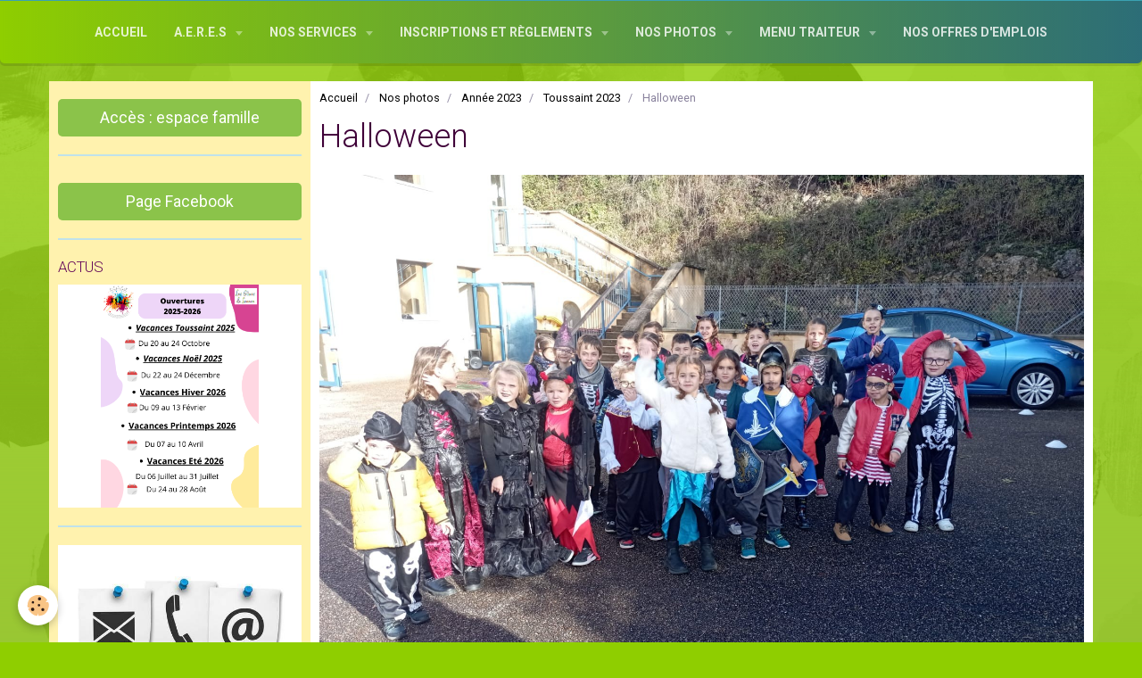

--- FILE ---
content_type: text/html; charset=UTF-8
request_url: http://www.gonesdusoanan-aeres.com/album/annee-2023/toussaint-2023/whatsapp-image-2024-01-09-a-09-28-25-f126a7f7.html
body_size: 34123
content:
    <!DOCTYPE html>
<html lang="fr">
    <head>
        <title>Halloween</title>
        <meta name="theme-color" content="#8FCE00">
        <meta name="msapplication-navbutton-color" content="#8FCE00">
        <meta name="apple-mobile-web-app-capable" content="yes">
        <meta name="apple-mobile-web-app-status-bar-style" content="black-translucent">

        <!-- pretty / smooth -->
<meta http-equiv="Content-Type" content="text/html; charset=utf-8">
<!--[if IE]>
<meta http-equiv="X-UA-Compatible" content="IE=edge">
<![endif]-->
<meta name="viewport" content="width=device-width, initial-scale=1, maximum-scale=1.0, user-scalable=no">
<meta name="msapplication-tap-highlight" content="no">
  <link href="//www.gonesdusoanan-aeres.com/fr/themes/designlines/659d051349ce58b0683359b1.css?v=a81f44b47648318fe1b905fbda41960f" rel="stylesheet">
  <link rel="image_src" href="http://www.gonesdusoanan-aeres.com/medias/album/whatsapp-image-2024-01-09-a-09.28.25-f126a7f7.jpg" />
  <meta property="og:image" content="http://www.gonesdusoanan-aeres.com/medias/album/whatsapp-image-2024-01-09-a-09.28.25-f126a7f7.jpg" />
  <link rel="canonical" href="http://www.gonesdusoanan-aeres.com/album/annee-2023/toussaint-2023/whatsapp-image-2024-01-09-a-09-28-25-f126a7f7.html">
<meta name="generator" content="e-monsite (e-monsite.com)">








                
                                    
                
                
                                                                                                                                                                                                            
            <link href="https://fonts.googleapis.com/css?family=Roboto:300,400,700&display=swap" rel="stylesheet">
        
        <link href="https://maxcdn.bootstrapcdn.com/font-awesome/4.7.0/css/font-awesome.min.css" rel="stylesheet">

        <link href="//www.gonesdusoanan-aeres.com/themes/combined.css?v=6_1665404070_42" rel="stylesheet">

        <!-- EMS FRAMEWORK -->
        <script src="//www.gonesdusoanan-aeres.com/medias/static/themes/ems_framework/js/jquery.min.js"></script>
        <!-- HTML5 shim and Respond.js for IE8 support of HTML5 elements and media queries -->
        <!--[if lt IE 9]>
        <script src="//www.gonesdusoanan-aeres.com/medias/static/themes/ems_framework/js/html5shiv.min.js"></script>
        <script src="//www.gonesdusoanan-aeres.com/medias/static/themes/ems_framework/js/respond.min.js"></script>
        <![endif]-->

        <script src="//www.gonesdusoanan-aeres.com/medias/static/themes/ems_framework/js/ems-framework.min.js?v=759"></script>

        <script src="http://www.gonesdusoanan-aeres.com/themes/content.js?v=6_1665404070_42&lang=fr"></script>

            <script src="//www.gonesdusoanan-aeres.com/medias/static/js/rgpd-cookies/jquery.rgpd-cookies.js?v=759"></script>
    <script>
                                    $(document).ready(function() {
            $.RGPDCookies({
                theme: 'ems_framework',
                site: 'www.gonesdusoanan-aeres.com',
                privacy_policy_link: '/about/privacypolicy/',
                cookies: [{"id":null,"favicon_url":"https:\/\/ssl.gstatic.com\/analytics\/20210414-01\/app\/static\/analytics_standard_icon.png","enabled":true,"model":"google_analytics","title":"Google Analytics","short_description":"Permet d'analyser les statistiques de consultation de notre site","long_description":"Indispensable pour piloter notre site internet, il permet de mesurer des indicateurs comme l\u2019affluence, les produits les plus consult\u00e9s, ou encore la r\u00e9partition g\u00e9ographique des visiteurs.","privacy_policy_url":"https:\/\/support.google.com\/analytics\/answer\/6004245?hl=fr","slug":"google-analytics"},{"id":null,"favicon_url":"","enabled":true,"model":"addthis","title":"AddThis","short_description":"Partage social","long_description":"Nous utilisons cet outil afin de vous proposer des liens de partage vers des plateformes tiers comme Twitter, Facebook, etc.","privacy_policy_url":"https:\/\/www.oracle.com\/legal\/privacy\/addthis-privacy-policy.html","slug":"addthis"}],
                modal_title: 'Gestion\u0020des\u0020cookies',
                modal_description: 'd\u00E9pose\u0020des\u0020cookies\u0020pour\u0020am\u00E9liorer\u0020votre\u0020exp\u00E9rience\u0020de\u0020navigation,\nmesurer\u0020l\u0027audience\u0020du\u0020site\u0020internet,\u0020afficher\u0020des\u0020publicit\u00E9s\u0020personnalis\u00E9es,\nr\u00E9aliser\u0020des\u0020campagnes\u0020cibl\u00E9es\u0020et\u0020personnaliser\u0020l\u0027interface\u0020du\u0020site.',
                privacy_policy_label: 'Consulter\u0020la\u0020politique\u0020de\u0020confidentialit\u00E9',
                check_all_label: 'Tout\u0020cocher',
                refuse_button: 'Refuser',
                settings_button: 'Param\u00E9trer',
                accept_button: 'Accepter',
                callback: function() {
                    // website google analytics case (with gtag), consent "on the fly"
                    if ('gtag' in window && typeof window.gtag === 'function') {
                        if (window.jsCookie.get('rgpd-cookie-google-analytics') === undefined
                            || window.jsCookie.get('rgpd-cookie-google-analytics') === '0') {
                            gtag('consent', 'update', {
                                'ad_storage': 'denied',
                                'analytics_storage': 'denied'
                            });
                        } else {
                            gtag('consent', 'update', {
                                'ad_storage': 'granted',
                                'analytics_storage': 'granted'
                            });
                        }
                    }
                }
            });
        });
    </script>
        <script async src="https://www.googletagmanager.com/gtag/js?id=G-4VN4372P6E"></script>
<script>
    window.dataLayer = window.dataLayer || [];
    function gtag(){dataLayer.push(arguments);}
    
    gtag('consent', 'default', {
        'ad_storage': 'denied',
        'analytics_storage': 'denied'
    });
    
    gtag('js', new Date());
    gtag('config', 'G-4VN4372P6E');
</script>

        
        <style>
        #overlay{position:fixed;top:0;left:0;width:100vw;height:100vh;z-index:1001}
                                #overlay.loader{display:-webkit-flex;display:flex;-webkit-justify-content:center;justify-content:center;-webkit-align-items:center;align-items:center;background-color:#F6F6F6;opacity:1}#overlay.stop div{animation-play-state:paused}
                        .loader-spinner{color:official;display:inline-block;position:relative;width:64px;height:64px}.loader-spinner div{transform-origin:32px 32px;animation:loader-spinner 1.2s linear infinite}.loader-spinner div:after{content:" ";display:block;position:absolute;top:3px;left:29px;width:5px;height:14px;border-radius:20%;background-color:#8FCE00}.loader-spinner div:nth-child(1){transform:rotate(0);animation-delay:-1.1s}.loader-spinner div:nth-child(2){transform:rotate(30deg);animation-delay:-1s}.loader-spinner div:nth-child(3){transform:rotate(60deg);animation-delay:-.9s}.loader-spinner div:nth-child(4){transform:rotate(90deg);animation-delay:-.8s}.loader-spinner div:nth-child(5){transform:rotate(120deg);animation-delay:-.7s}.loader-spinner div:nth-child(6){transform:rotate(150deg);animation-delay:-.6s}.loader-spinner div:nth-child(7){transform:rotate(180deg);animation-delay:-.5s}.loader-spinner div:nth-child(8){transform:rotate(210deg);animation-delay:-.4s}.loader-spinner div:nth-child(9){transform:rotate(240deg);animation-delay:-.3s}.loader-spinner div:nth-child(10){transform:rotate(270deg);animation-delay:-.2s}.loader-spinner div:nth-child(11){transform:rotate(300deg);animation-delay:-.1s}.loader-spinner div:nth-child(12){transform:rotate(330deg);animation-delay:0s}@keyframes loader-spinner{0%{opacity:1}100%{opacity:0}}
                            </style>
        <script type="application/ld+json">
    {
        "@context" : "https://schema.org/",
        "@type" : "WebSite",
        "name" : "Centre de loisirs des gones du Soanan chez AERES",
        "url" : "http://www.gonesdusoanan-aeres.com/"
    }
</script>
            </head>
    <body id="album_run_annee-2023_toussaint-2023_whatsapp-image-2024-01-09-a-09-28-25-f126a7f7" class="default">
        
                <div id="overlay" class="loader">
            <div class="loader-spinner">
                <div></div><div></div><div></div><div></div><div></div><div></div><div></div><div></div><div></div><div></div><div></div><div></div>
            </div>
        </div>
                        <!-- HEADER -->
        <header id="header" class="navbar" data-fixed="true" data-margin-top="false" data-margin-bottom="true">
            <div id="header-main" data-padding="true">
                
                                <nav id="menu" class="collapse">
                                                                        <ul class="nav navbar-nav">
                    <li>
                <a href="http://www.gonesdusoanan-aeres.com/">
                                        Accueil
                </a>
                            </li>
                    <li class="subnav">
                <a href="http://www.gonesdusoanan-aeres.com/pages/aeres/" class="subnav-toggle" data-toggle="subnav" data-animation="rise">
                                         A.E.R.E.S
                </a>
                                    <ul class="nav subnav-menu">
                                                    <li>
                                <a href="http://www.gonesdusoanan-aeres.com/pages/aeres/page.html">
                                    L' association
                                </a>
                                                            </li>
                                                    <li>
                                <a href="http://www.gonesdusoanan-aeres.com/pages/aeres/page-1.html">
                                    Nos partenaires
                                </a>
                                                            </li>
                                            </ul>
                            </li>
                    <li class="subnav">
                <a href="http://www.gonesdusoanan-aeres.com/pages/nos-services/" class="subnav-toggle" data-toggle="subnav" data-animation="rise">
                                        nos services
                </a>
                                    <ul class="nav subnav-menu">
                                                    <li>
                                <a href="http://www.gonesdusoanan-aeres.com/pages/nos-services/page.html">
                                    Les vacances scolaires
                                </a>
                                                            </li>
                                                    <li>
                                <a href="http://www.gonesdusoanan-aeres.com/pages/nos-services/page-1.html">
                                    Les tarifs
                                </a>
                                                            </li>
                                            </ul>
                            </li>
                    <li class="subnav">
                <a href="http://www.gonesdusoanan-aeres.com/pages/inscriptions/" class="subnav-toggle" data-toggle="subnav" data-animation="rise">
                                         Inscriptions et règlements
                </a>
                                    <ul class="nav subnav-menu">
                                                    <li>
                                <a href="http://www.gonesdusoanan-aeres.com/pages/inscriptions/page.html">
                                    Ma première inscription
                                </a>
                                                            </li>
                                                    <li>
                                <a href="http://www.gonesdusoanan-aeres.com/pages/inscriptions/reglement-interieur.html">
                                    Règlement intérieur
                                </a>
                                                            </li>
                                            </ul>
                            </li>
                    <li class="subnav">
                <a href="http://www.gonesdusoanan-aeres.com/album/" class="subnav-toggle" data-toggle="subnav" data-animation="rise">
                                        Nos photos
                </a>
                                    <ul class="nav subnav-menu">
                                                    <li class="subnav">
                                <a href="http://www.gonesdusoanan-aeres.com/album/annee-2021-2022/" class="subnav-toggle" data-toggle="subnav" data-animation="rise">
                                    Année 2021
                                </a>
                                                                    <ul class="nav subnav-menu">
                                                                                    <li>
                                                <a href="http://www.gonesdusoanan-aeres.com/album/annee-2021-2022/mes-amis/">Eté 2021</a>
                                            </li>
                                                                                    <li>
                                                <a href="http://www.gonesdusoanan-aeres.com/album/annee-2021-2022/vacances/">Octobre 2021</a>
                                            </li>
                                                                                    <li>
                                                <a href="http://www.gonesdusoanan-aeres.com/album/annee-2021-2022/decembre-2021/">Décembre 2021</a>
                                            </li>
                                                                            </ul>
                                                            </li>
                                                    <li class="subnav">
                                <a href="http://www.gonesdusoanan-aeres.com/album/annee-2022-2023/" class="subnav-toggle" data-toggle="subnav" data-animation="rise">
                                    Année 2022
                                </a>
                                                                    <ul class="nav subnav-menu">
                                                                                    <li>
                                                <a href="http://www.gonesdusoanan-aeres.com/album/annee-2022-2023/juillet-aout/">Juillet-Août</a>
                                            </li>
                                                                                    <li>
                                                <a href="http://www.gonesdusoanan-aeres.com/album/annee-2022-2023/octobre-2022/">Octobre 2022</a>
                                            </li>
                                                                                    <li>
                                                <a href="http://www.gonesdusoanan-aeres.com/album/annee-2022-2023/noel-2022/">Noël 2022</a>
                                            </li>
                                                                            </ul>
                                                            </li>
                                                    <li class="subnav">
                                <a href="http://www.gonesdusoanan-aeres.com/album/annee-2023/" class="subnav-toggle" data-toggle="subnav" data-animation="rise">
                                    Année 2023
                                </a>
                                                                    <ul class="nav subnav-menu">
                                                                                    <li>
                                                <a href="http://www.gonesdusoanan-aeres.com/album/annee-2023/hiver-2023/">Hiver 2023</a>
                                            </li>
                                                                                    <li>
                                                <a href="http://www.gonesdusoanan-aeres.com/album/annee-2023/avril-2023/">Avril 2023</a>
                                            </li>
                                                                                    <li>
                                                <a href="http://www.gonesdusoanan-aeres.com/album/annee-2023/ete-2023/">Eté 2023</a>
                                            </li>
                                                                                    <li>
                                                <a href="http://www.gonesdusoanan-aeres.com/album/annee-2023/toussaint-2023/">Toussaint 2023</a>
                                            </li>
                                                                                    <li>
                                                <a href="http://www.gonesdusoanan-aeres.com/album/annee-2023/noel/">Noël 2023</a>
                                            </li>
                                                                            </ul>
                                                            </li>
                                                    <li class="subnav">
                                <a href="http://www.gonesdusoanan-aeres.com/album/annee-2024/" class="subnav-toggle" data-toggle="subnav" data-animation="rise">
                                    Année 2024
                                </a>
                                                                    <ul class="nav subnav-menu">
                                                                                    <li>
                                                <a href="http://www.gonesdusoanan-aeres.com/album/annee-2024/hiver-2024/">Hiver 2024</a>
                                            </li>
                                                                                    <li>
                                                <a href="http://www.gonesdusoanan-aeres.com/album/annee-2024/printemps-2024/">Printemps 2024</a>
                                            </li>
                                                                                    <li>
                                                <a href="http://www.gonesdusoanan-aeres.com/album/annee-2024/ete-2024/">Eté 2024</a>
                                            </li>
                                                                                    <li>
                                                <a href="http://www.gonesdusoanan-aeres.com/album/annee-2024/automne-2024/">AUTOMNE 2024</a>
                                            </li>
                                                                            </ul>
                                                            </li>
                                                    <li class="subnav">
                                <a href="http://www.gonesdusoanan-aeres.com/album/mercredi/" class="subnav-toggle" data-toggle="subnav" data-animation="rise">
                                    Mercredi
                                </a>
                                                                    <ul class="nav subnav-menu">
                                                                                    <li>
                                                <a href="http://www.gonesdusoanan-aeres.com/album/mercredi/mini-maux/">Mini Maux</a>
                                            </li>
                                                                                    <li>
                                                <a href="http://www.gonesdusoanan-aeres.com/album/mercredi/mercredi-2022-2023/">Mercredi 2022-2023</a>
                                            </li>
                                                                            </ul>
                                                            </li>
                                            </ul>
                            </li>
                    <li class="subnav">
                <a href="http://www.gonesdusoanan-aeres.com/pages/menu-traiteur/" class="subnav-toggle" data-toggle="subnav" data-animation="rise">
                                        MENU TRAITEUR 
                </a>
                                    <ul class="nav subnav-menu">
                                                    <li>
                                <a href="http://www.gonesdusoanan-aeres.com/pages/menu-traiteur/menu-vacances-scolaires.html" onclick="window.open(this.href);return false;">
                                    Menu Vacances scolaires
                                </a>
                                                            </li>
                                            </ul>
                            </li>
                    <li>
                <a href="http://www.gonesdusoanan-aeres.com/pages/nos-offres-d-emplois/">
                                        Nos offres d'emplois
                </a>
                            </li>
            </ul>

                                                            </nav>
                
                            </div>
            <div id="header-buttons" data-retract="true">
                                <button class="btn btn-link navbar-toggle header-btn" data-toggle="collapse" data-target="#menu" data-orientation="horizontal">
                    <i class="fa fa-bars fa-lg"></i>
                </button>
                
                
                
                
                            </div>
                                                    
                    </header>
        <!-- //HEADER -->

        
        <!-- WRAPPER -->
        <div id="wrapper" class="container">
            
            <!-- CONTENT -->
            <div id="content">
                <!-- MAIN -->
                <section id="main" class="sticked" data-order="2">

                                            <!-- BREADCRUMBS -->
                           <ol class="breadcrumb">
                  <li>
            <a href="http://www.gonesdusoanan-aeres.com/">Accueil</a>
        </li>
                        <li>
            <a href="http://www.gonesdusoanan-aeres.com/album/">Nos photos</a>
        </li>
                        <li>
            <a href="http://www.gonesdusoanan-aeres.com/album/annee-2023/">Année 2023</a>
        </li>
                        <li>
            <a href="http://www.gonesdusoanan-aeres.com/album/annee-2023/toussaint-2023/">Toussaint 2023</a>
        </li>
                        <li class="active">
            Halloween
         </li>
            </ol>
                        <!-- //BREADCRUMBS -->
                    
                    
                    
                                        
                                        
                                        <div class="view view-album" id="view-item" data-category="toussaint-2023" data-id-album="659d05760b4f58b06833d0ec">
    <h1 class="view-title">Halloween</h1>
    <div id="site-module" class="site-module" data-itemid="60646496772c4ed26a1df3bf" data-siteid="606464962df44ed26a1d2cd0"></div>

    

    <p class="text-center">
        <img src="http://www.gonesdusoanan-aeres.com/medias/album/whatsapp-image-2024-01-09-a-09.28.25-f126a7f7.jpg" alt="Halloween">
    </p>

    <ul class="category-navigation">
        <li>
                            <a href="http://www.gonesdusoanan-aeres.com/album/annee-2023/toussaint-2023/whatsapp-image-2024-01-09-a-09-28-25-985c6eab.html" class="btn btn-default">
                    <i class="fa fa-angle-left fa-lg"></i>
                    <img src="http://www.gonesdusoanan-aeres.com/medias/album/whatsapp-image-2024-01-09-a-09.28.25-985c6eab.jpg?fx=c_80_80" width="80" alt="">
                </a>
                    </li>

        <li>
            <a href="http://www.gonesdusoanan-aeres.com/album/annee-2023/toussaint-2023/" class="btn btn-small btn-default">Retour</a>
        </li>

        <li>
                            <a href="http://www.gonesdusoanan-aeres.com/album/annee-2023/toussaint-2023/whatsapp-image-2024-01-09-a-09-28-25-fae5a3aa.html" class="btn btn-default">
                    <img src="http://www.gonesdusoanan-aeres.com/medias/album/whatsapp-image-2024-01-09-a-09.28.25-fae5a3aa.jpg?fx=c_80_80" width="80" alt="">
                    <i class="fa fa-angle-right fa-lg"></i>
                </a>
                    </li>
    </ul>

    

</div>

                </section>
                <!-- //MAIN -->

                                <!-- SIDEBAR -->
                <aside id="sidebar" data-fixed="true" data-offset="false" data-order="1">
                    <div id="sidebar-wrapper" data-height="full">
                                                                                                                                                                                                                                    <div class="widget" data-id="widget_button">
                                                                                <div id="widget1" class="widget-content" data-role="widget-content">
                                            
                                                                                        
                                                                                        

<p class="text-left">
    <a href="http://espacefamille.aiga.fr/9330" class="btn btn-large btn-success btn-block">Accès : espace famille</a>
</p>

                                        </div>
                                    </div>
                                                                        <hr>
                                    
                                                                                                                                                                                                                                                                                                                                                                                                    <div class="widget" data-id="widget_button">
                                                                                <div id="widget2" class="widget-content" data-role="widget-content">
                                            
                                                                                        
                                                                                        

<p class="text-left">
    <a href="https://www.facebook.com/lesgonesdusoanan" class="btn btn-large btn-success btn-block">Page Facebook</a>
</p>

                                        </div>
                                    </div>
                                                                        <hr>
                                    
                                                                                                                                                                                                                                                                                                                                        <div class="widget" data-id="widget_slider">
                                        
<div class="widget-title">
    
        <span>
            Actus
        </span>  

        
</div>

                                        <div id="widget3" class="widget-content" data-role="widget-content">
                                            
                                                                                        
                                                                                            <div id="slider-695ce748a34858b06833af75" class="carousel" data-height="250" style="height:250px">
                <div class="carousel-inner">
                                                <div class="item active">
                                                    <img src="http://www.gonesdusoanan-aeres.com/medias/images/ouverture-annee-2025-2026.png" alt="">
                                                                        </div>
                                    </div>
            </div>
    <script>
        $(window).on('load', function(){
            $('#slider-695ce748a34858b06833af75').carousel({
                cycling   : 5000            });
        });
    </script>
            <style>
                        #slider-695ce748a34858b06833af75{
                background-color: rgb(255, 255, 255);
            }
                                    #slider-695ce748a34858b06833af75 .carousel-caption{
                background-color: rgb(243, 246, 244);
            }
                                    #slider-695ce748a34858b06833af75 .carousel-indicators li,
            #slider-695ce748a34858b06833af75 .carousel-caption > h2,
            #slider-695ce748a34858b06833af75 .carousel-caption > .h3,
            #slider-695ce748a34858b06833af75 .carousel-caption > p{
                color: rgb(98, 5, 88) !important;
            }
            #slider-695ce748a34858b06833af75 .carousel-indicators .active{
                background-color: rgb(98, 5, 88);
            }
                                </style>
    
                                        </div>
                                    </div>
                                                                        <hr>
                                    
                                                                                                                                                                                                                                                                                                                                        <div class="widget" data-id="widget_contactinfo">
                                        
<div class="widget-title" data-content="img">
    
        <span>
            <img src="http://www.gonesdusoanan-aeres.com/medias/images/nous-contacter.jpg" alt="Nous contacter !">
        </span>  

        
</div>

                                        <div id="widget4" class="widget-content" data-role="widget-content">
                                            
                                                                                        
                                                                                        <address>
<strong>A.E.R.E.S LES GÔNES DU SOANAN</strong>

<br/>462 Route de Dième

<br/> 69170 VALSONNE

</address>

<p>
    Téléphone : 06.52.57.68.71
</p>

<p>centredeloisirs@gonesdusoanan-aeres.com</p>



                                        </div>
                                    </div>
                                                                        <hr>
                                    
                                                                                                                                                                                                                                                                                                                                        <div class="widget" data-id="widget_contactform_all">
                                        
<div class="widget-title" data-content="img">
    
        <span>
            <img src="http://www.gonesdusoanan-aeres.com/medias/images/principal-25168.jpg" alt="Nous contacter ?">
        </span>  

        
</div>

                                        <div id="widget5" class="widget-content" data-role="widget-content">
                                            
                                                                                        
                                                                                           <ul class="nav nav-list" data-addon="contact">
         <li><a href="http://www.gonesdusoanan-aeres.com/contact/contact.html">Contact</a></li>
      </ul>

                                        </div>
                                    </div>
                                    
                                                                                                                                                                        </div>
                </aside>
                <!-- //SIDEBAR -->
                            </div>
            <!-- //CONTENT -->
        </div>
        <!-- //WRAPPER -->

                <!-- FOOTER -->
        <footer id="footer" class="container">
                            <div id="footer-wrapper">
                    
                                    </div>

                                                                                                    
                                    
                                    </footer>
        <!-- //FOOTER -->
        
        
        
        <script src="//www.gonesdusoanan-aeres.com/medias/static/themes/ems_framework/js/jquery.mobile.custom.min.js"></script>
        <script src="//www.gonesdusoanan-aeres.com/medias/static/themes/ems_framework/js/jquery.zoom.min.js"></script>
        <script src="//www.gonesdusoanan-aeres.com/medias/static/themes/ems_framework/js/imagelightbox.min.js"></script>
        <script src="http://www.gonesdusoanan-aeres.com/themes/custom.js?v=6_1665404070_42"></script>
        
            

 
    
						 	 





                <!-- SOCIAL LINKS -->
                                                    
                                        
                    <!-- //SOCIAL LINKS -->
            </body>
</html>
